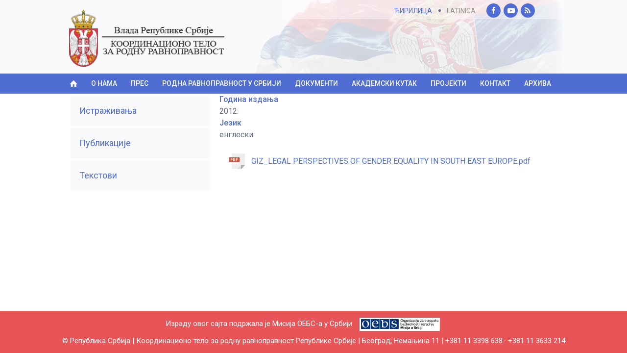

--- FILE ---
content_type: text/html; charset=UTF-8
request_url: https://rodnaravnopravnost.gov.rs/sr/akademski-kutak/tekstovi/pravne-perspektive-rodne-ravnopravnosti-u-jugoistocnoj-evropi
body_size: 16935
content:
<!DOCTYPE html>
<html lang="sr" dir="ltr" prefix="content: http://purl.org/rss/1.0/modules/content/  dc: http://purl.org/dc/terms/  foaf: http://xmlns.com/foaf/0.1/  og: http://ogp.me/ns#  rdfs: http://www.w3.org/2000/01/rdf-schema#  schema: http://schema.org/  sioc: http://rdfs.org/sioc/ns#  sioct: http://rdfs.org/sioc/types#  skos: http://www.w3.org/2004/02/skos/core#  xsd: http://www.w3.org/2001/XMLSchema# ">
  <head>
    <meta charset="utf-8" />
<meta name="Generator" content="Drupal 8 (https://www.drupal.org)" />
<meta name="MobileOptimized" content="width" />
<meta name="HandheldFriendly" content="true" />
<meta name="viewport" content="width=device-width, initial-scale=1.0" />
<link rel="shortcut icon" href="/themes/custom/ktrr_theme/favicon.ico" type="image/vnd.microsoft.icon" />
<link rel="alternate" hreflang="sr" href="http://rodnaravnopravnost.gov.rs/sr/akademski-kutak/tekstovi/pravne-perspektive-rodne-ravnopravnosti-u-jugoistocnoj-evropi" />
<link rel="alternate" hreflang="sr-Latn" href="http://rodnaravnopravnost.gov.rs/sr-Latn/akademski-kutak/tekstovi/pravne-perspektive-rodne-ravnopravnosti-u-jugoistocnoj-evropi" />
<link rel="canonical" href="http://rodnaravnopravnost.gov.rs/sr/akademski-kutak/tekstovi/pravne-perspektive-rodne-ravnopravnosti-u-jugoistocnoj-evropi" />
<link rel="shortlink" href="http://rodnaravnopravnost.gov.rs/sr/node/205" />
<link rel="revision" href="http://rodnaravnopravnost.gov.rs/sr/akademski-kutak/tekstovi/pravne-perspektive-rodne-ravnopravnosti-u-jugoistocnoj-evropi" />

    <title>Правне перспективе родне равноправности у Југоисточној Европи | КТРР</title>
    <link rel="stylesheet" media="all" href="/sites/default/files/css/css_4z1ZNpRljoRJzTT3Ur7-oPDAqmYUFtShCGRiz8h8OtA.css" />
<link rel="stylesheet" media="all" href="/sites/default/files/css/css_gTYM3QNnFTnQp7Ua2fxOVOfuJPVKbHRyM7ekfZlEllk.css" />

    
<!--[if lte IE 8]>
<script src="/sites/default/files/js/js_VtafjXmRvoUgAzqzYTA3Wrjkx9wcWhjP0G4ZnnqRamA.js"></script>
<![endif]-->

      <link href="https://fonts.googleapis.com/css?family=Roboto:300,400,500&subset=latin-ext" rel="stylesheet">
  </head>
  <body class="page-node-205 path-node page-node-type-publikacije">
        <a href="#main-content" class="visually-hidden focusable skip-link">
      Skip to main content
    </a>
    
      <div class="dialog-off-canvas-main-canvas" data-off-canvas-main-canvas>
    <div class="layout-container">

  <header role="banner">
      <div class="region region-header">
    <div id="block-ktrr-theme-branding" class="block block-system block-system-branding-block">
  
    
        <a href="/index.php/sr" rel="home" class="site-logo">
      <img src="/sites/default/files/Vector%20Smart%20Object_1.png" alt="Почетна" />
    </a>
      </div>
<div id="block-zastava" class="block block-block-content block-block-content6d33ad41-74bd-484e-88c5-a564ef6f32cb">
  
    
      
      <div class="field field--name-field-image field--type-image field--label-hidden field__items">
              <div class="field__item">  <img src="/sites/default/files/2016-12/Zastava.png" width="632" height="156" alt="zastava" typeof="foaf:Image" />

</div>
          </div>
  
  </div>
<div class="language-switcher-language-url block block-language block-language-blocklanguage-interface" id="block-languageswitcher" role="navigation">
  
    
      <ul class="links"><li hreflang="sr" data-drupal-link-system-path="node/205" class="sr is-active"><a href="/sr/akademski-kutak/tekstovi/pravne-perspektive-rodne-ravnopravnosti-u-jugoistocnoj-evropi" class="language-link is-active" hreflang="sr" data-drupal-link-system-path="node/205">ЋИРИЛИЦА</a></li><li hreflang="sr-Latn" data-drupal-link-system-path="node/205" class="sr-latn"><a href="/sr-Latn/akademski-kutak/tekstovi/pravne-perspektive-rodne-ravnopravnosti-u-jugoistocnoj-evropi" class="language-link" hreflang="sr-Latn" data-drupal-link-system-path="node/205">LATINICA</a></li><li hreflang="en" data-drupal-link-system-path="node/205" class="en"><a href="/en/node/205" class="language-link" hreflang="en" data-drupal-link-system-path="node/205">English</a></li></ul>
  </div>
<div id="block-socialicons" class="block block-block-content block-block-content45fc65f0-634e-47ee-a0ae-5f31e1a5f896">
  
    
      
            <div class="clearfix text-formatted field field--name-body field--type-text-with-summary field--label-hidden field__item"><p><a href="https://www.facebook.com/449118891905074">Facebook</a> <a href="https://www.youtube.com/channel/UCTTZpKhH9HmbAmjo68K9ygQ">Youtube</a> <a href="#">RSS</a></p></div>
      
  </div>

  </div>

  </header>

    <div class="region region-primary-menu">
    <div id="block-mainnavigation" class="block block-superfish block-superfishmain">
  
    
      
<ul id="superfish-main" class="menu sf-menu sf-main sf-horizontal sf-style-none">
  
<li id="main-menu-link-content17c678d4-c568-4411-ae12-d3ed8301619e" class="sf-depth-1 sf-no-children"><a href="/sr/pocetna" class="sf-depth-1">ПОЧЕТНА</a></li><li id="main-menu-link-contentc54027d9-ab47-4b36-88f2-6dd69837e050" class="sf-depth-1 menuparent"><a href="/sr/o-nama/ko-smo-mi" class="sf-depth-1 menuparent">О НАМА</a><ul><li id="main-menu-link-content2d7f6a93-fc82-4cba-9f5c-f1a1a3d79971" class="sf-depth-2 sf-no-children"><a href="/sr/o-nama/ko-smo-mi" class="sf-depth-2">Ко смо и шта радимо?</a></li><li id="main-menu-link-contentaf66f2a0-06c3-4f90-92a4-06b7c9190695" class="sf-depth-2 sf-no-children"><a href="/sr/o-nama/institucionalni-okvir" class="sf-depth-2">Институционални оквир</a></li><li id="main-menu-link-contenta764949b-17da-430a-b5cb-2f141a6a4fb1" class="sf-depth-2 sf-no-children"><a href="/sr/o-nama/rec-predsednice-ktrr" class="sf-depth-2">Реч председнице КТРР</a></li></ul></li><li id="main-menu-link-contentc341d63f-39bd-4168-988f-1d5c948d855d" class="sf-depth-1 menuparent"><a href="/sr/press/vesti" class="sf-depth-1 menuparent">ПРЕС</a><ul><li id="main-menu-link-contentfa3b3a3a-20de-4114-a990-cbe8352c5e35" class="sf-depth-2 sf-no-children"><a href="/sr/press/vesti" class="sf-depth-2">Вести</a></li><li id="main-menu-link-contentc1a6c7c9-27da-4cce-90b7-6acbac25f810" class="sf-depth-2 sf-no-children"><a href="/sr/press/fotografije" class="sf-depth-2">Фотографије</a></li><li id="main-menu-link-contented98044f-a689-4ca5-9837-9dc8a83cfe80" class="sf-depth-2 sf-no-children"><a href="/sr/press/video" class="sf-depth-2">Видео</a></li><li id="main-menu-link-contenteeb59c9c-a479-47bf-a9e8-fed142264418" class="sf-depth-2 sf-no-children"><a href="/sr/press/materijal-za-medije" class="sf-depth-2">Материјал за медије</a></li></ul></li><li id="main-menu-link-contentb9788e89-5a91-4819-a32b-7dfee7e183fa" class="sf-depth-1 menuparent"><a href="/sr/rodna-ravnopravnost/rodna-statistika" class="sf-depth-1 menuparent">РОДНА РАВНОПРАВНОСТ У СРБИЈИ</a><ul><li id="main-menu-link-content0659710e-9a91-4a4e-bc7b-84c6d311af9e" class="sf-depth-2 sf-no-children"><a href="/sr/rodna-ravnopravnost/rodna-statistika" class="sf-depth-2">Родна статистика</a></li><li id="main-menu-link-content6f66bcb7-80a6-446f-8635-109e5cab288a" class="sf-depth-2 sf-no-children"><a href="/sr/rodna-ravnopravnost/rodna-ravnopravnost-na-lokalu" class="sf-depth-2">Родна равноправност на локалу</a></li><li id="main-menu-link-contentef5ca931-c14b-4baf-88b3-2c177416f259" class="sf-depth-2 sf-no-children"><a href="/sr/rodna-ravnopravnost/rodno-odgovorno-budzetiranje" class="sf-depth-2">Родно одговорно буџетирање</a></li></ul></li><li id="main-menu-link-content20819647-ca3e-4d0f-963f-aee5bd62e1f4" class="sf-depth-1 menuparent"><a href="/sr/dokumenti/zakoni" class="sf-depth-1 menuparent">ДОКУМЕНТИ</a><ul><li id="main-menu-link-content5b33857f-6605-495b-9126-4655f8d47eba" class="sf-depth-2 menuparent"><a href="/sr/dokumenti/zakoni" class="sf-depth-2 menuparent">Документи</a><ul><li id="main-menu-link-content1e4e63e3-39b5-44ea-b856-b4cb9d072111" class="sf-depth-3 sf-no-children"><a href="/sr/dokumenti/zakoni" class="sf-depth-3">Закони</a></li><li id="main-menu-link-contentd2fd1b8a-53a3-4a33-91be-4720a97f6495" class="sf-depth-3 sf-no-children"><a href="/sr/dokumenti/podzakonska-akta" class="sf-depth-3">Подзаконска акта</a></li><li id="main-menu-link-contentc1bfebd4-e15e-4fdc-a138-bacc04c95251" class="sf-depth-3 sf-no-children"><a href="/sr/dokumenti/strategije" class="sf-depth-3">Стратегије и акциони планови</a></li><li id="main-menu-link-content7c00b77e-7914-42c1-b6ef-dd835802ce5b" class="sf-depth-3 sf-no-children"><a href="/sr/dokumenti/predlozi-i-nacrti" class="sf-depth-3">Предлози и нацрти</a></li><li id="main-menu-link-content0eec14ca-887d-4aaa-96b1-77c950c939aa" class="sf-depth-3 sf-no-children"><a href="/sr/dokumenti/propisi" class="sf-depth-3">Прописи</a></li><li id="main-menu-link-content8d506f4f-d0c7-43e5-86ec-d20eb52e0571" class="sf-depth-3 sf-no-children"><a href="/sr/dokumenti/izvestaji" class="sf-depth-3">Извештаји</a></li><li id="main-menu-link-contentd45cfb01-a99b-4032-8436-d2a39bed7740" class="sf-depth-3 menuparent"><a href="" class="sf-depth-3 menuparent">Јавни конкурси</a><ul><li id="main-menu-link-content14027aee-15fd-45fc-adf5-7cbcd08369c6" class="sf-depth-4 sf-no-children"><a href="/sr/dokumenti/aktivni-javni-konkurs" class="sf-depth-4">Активни јавни конкурси</a></li><li id="main-menu-link-content4c3ef784-adc8-4ef3-bdad-25c64ebfc6f2" class="sf-depth-4 sf-no-children"><a href="/sr/dokumenti/istekli-javni-konkursi" class="sf-depth-4">Истекли јавни конкурси</a></li><li id="main-menu-link-content42fbf5bf-2fe8-4d87-8003-a2b8307739e8" class="sf-depth-4 sf-no-children"><a href="/sr/dokumenti/javne-nabavke" class="sf-depth-4">Јавне набавке</a></li></ul></li></ul></li><li id="main-menu-link-content5d9bd8b6-ada3-4804-9e2e-c536afa26430" class="sf-depth-2 sf-no-children"><a href="/sr/dokumenti/medjunarodni-dokumenti" class="sf-depth-2">Међународни документи</a></li></ul></li><li id="main-menu-link-content97062c8e-e7d0-440b-8402-f4a4c2d1b377" class="sf-depth-1 menuparent"><a href="/sr/akademski-kutak/istrazivanja" class="sf-depth-1 menuparent">АКАДЕМСКИ КУТАК</a><ul><li id="main-menu-link-contentf9d0a768-a5ec-4304-8d09-72a95bfaf20f" class="sf-depth-2 sf-no-children"><a href="/sr/akademski-kutak/istrazivanja" class="sf-depth-2">Истраживања</a></li><li id="main-menu-link-content7f601257-3b1c-4c54-81d2-ca69e2d1f4d9" class="sf-depth-2 sf-no-children"><a href="/sr/akademski-kutak/publikacije" class="sf-depth-2">Публикације</a></li><li id="main-menu-link-contentb890c0d0-4d50-4a44-9b07-5611e3a3340a" class="sf-depth-2 sf-no-children"><a href="/sr/akademski-kutak/tekstovi" class="sf-depth-2">Текстови</a></li></ul></li><li id="main-menu-link-contentf249d2f8-bee8-4dca-aedf-544296e101ff" class="sf-depth-1 sf-no-children"><a href="/sr/projekti" class="sf-depth-1">ПРОЈЕКТИ</a></li><li id="main-menu-link-contentbf5e0247-fb0b-4bb5-b59c-b56cc4e14d91" class="sf-depth-1 sf-no-children"><a href="/sr/kontakt" class="sf-depth-1">КОНТАКТ</a></li><li id="main-menu-link-contentf5d7689d-0372-40fc-8d16-06d588e4861d" class="sf-depth-1 sf-no-children"><a href="/sr/arhiva" class="sf-depth-1">АРХИВА</a></li>
</ul>

  </div>

  </div>

  

  

  

  

  <main role="main">
    <a id="main-content" tabindex="-1"></a>
          <aside class="layout-sidebar-first" role="complementary">
          <div class="region region-sidebar-first">
    <nav role="navigation" aria-labelledby="block-akademskikutaksidemenu-2-menu" id="block-akademskikutaksidemenu-2" class="block block-menu navigation menu--akademski-kutak---side-menu">
            
  <h2 class="visually-hidden" id="block-akademskikutaksidemenu-2-menu">Akademski kutak - Side menu</h2>
  

        
              <ul class="menu">
                    <li class="menu-item">
        <a href="/sr/akademski-kutak/istrazivanja" data-drupal-link-system-path="node/27">Истраживања</a>
              </li>
                <li class="menu-item">
        <a href="/sr/akademski-kutak/publikacije" data-drupal-link-system-path="node/28">Публикације</a>
              </li>
                <li class="menu-item">
        <a href="/sr/akademski-kutak/tekstovi" data-drupal-link-system-path="node/29">Текстови</a>
              </li>
        </ul>
  


  </nav>

  </div>

      </aside>
    
    <div class="layout-content">
      
        <div class="region region-content">
    <div data-drupal-messages-fallback class="hidden"></div><div id="block-ktrr-theme-content" class="block block-system block-system-main-block">
  
    
      
<article data-history-node-id="205" role="article" about="/sr/akademski-kutak/tekstovi/pravne-perspektive-rodne-ravnopravnosti-u-jugoistocnoj-evropi" class="node node--type-publikacije node--view-mode-full">

  
    

  
  <div class="node__content">
    
  <div class="field field--name-field-godina-izdanja field--type-string field--label-above">
    <div class="field__label">Година издања</div>
              <div class="field__item">2012.</div>
          </div>

  <div class="field field--name-field-jezik field--type-string field--label-above">
    <div class="field__label">Језик</div>
              <div class="field__item">енглески</div>
          </div>

      <div class="field field--name-field-dokument field--type-file field--label-hidden field__items">
              <div class="field__item">
<span class="file file--mime-application-pdf file--application-pdf"> <a href="http://rodnaravnopravnost.gov.rs/sites/default/files/2017-01/GIZ_LEGAL%20PERSPECTIVES%20OF%20GENDER%20EQUALITY%20IN%20SOUTH%20EAST%20EUROPE.pdf" type="application/pdf; length=1208377">GIZ_LEGAL PERSPECTIVES OF GENDER EQUALITY IN SOUTH EAST EUROPE.pdf</a></span>
</div>
          </div>
  
  </div>

</article>

  </div>

  </div>

    </div>
    
  </main>

      <footer role="contentinfo">
        <div class="region region-footer">
    <div id="block-osce" class="block block-block-content block-block-content9af23aff-0bf2-4f4e-98d8-b06fa04f4ec1">
  
    
      
            <div class="clearfix text-formatted field field--name-body field--type-text-with-summary field--label-hidden field__item"><p>Израду овог сајта подржала је Мисија ОЕБС-а у Србији</p>
</div>
      
      <div class="field field--name-field-image field--type-image field--label-hidden field__items">
              <div class="field__item">  <img src="/sites/default/files/2017-01/oebs_logo.png" width="1124" height="149" alt="oebs" typeof="foaf:Image" />

</div>
          </div>
  
  </div>
<div id="block-footer" class="block block-block-content block-block-content26913883-80a1-4a81-a0d3-0c2332255f83">
  
    
      
            <div class="clearfix text-formatted field field--name-body field--type-text-with-summary field--label-hidden field__item"><p>© Република Србија | Координационо тело за родну равноправност Републике Србије | Београд, Немањина 11 | +381 11 3398 638 · +381 11 3633 214</p>
</div>
      
  </div>

  </div>

    </footer>
  
</div>
  </div>

    
    <script type="application/json" data-drupal-selector="drupal-settings-json">{"path":{"baseUrl":"\/","scriptPath":null,"pathPrefix":"sr\/","currentPath":"node\/205","currentPathIsAdmin":false,"isFront":false,"currentLanguage":"sr"},"pluralDelimiter":"\u0003","suppressDeprecationErrors":true,"ajaxPageState":{"libraries":"classy\/base,classy\/file,classy\/messages,classy\/node,core\/html5shiv,core\/normalize,ktrr_theme\/global-css,ktrr_theme\/global-js,superfish\/superfish,superfish\/superfish_hoverintent,superfish\/superfish_smallscreen,superfish\/superfish_supersubs,superfish\/superfish_supposition,system\/base","theme":"ktrr_theme","theme_token":null},"ajaxTrustedUrl":[],"superfish":{"superfish-main":{"id":"superfish-main","sf":{"delay":"300","animation":{"opacity":"show","height":"show"},"speed":"fast","dropShadows":false},"plugins":{"smallscreen":{"mode":"window_width","accordionButton":"0","title":"Main navigation"},"supposition":true,"supersubs":true}}},"user":{"uid":0,"permissionsHash":"6dad334c00963509c62cea9123584cb079b21a81603744ff352ec1e030e7b313"}}</script>
<script src="/sites/default/files/js/js_5wmhjivHephwRPZd1vKA7LkI5lbxwyOY3Z2g0qY-ca8.js"></script>

  </body>
</html>


--- FILE ---
content_type: text/css
request_url: https://rodnaravnopravnost.gov.rs/sites/default/files/css/css_gTYM3QNnFTnQp7Ua2fxOVOfuJPVKbHRyM7ekfZlEllk.css
body_size: 9009
content:
.action-links{margin:1em 0;padding:0;list-style:none;}[dir="rtl"] .action-links{margin-right:0;}.action-links li{display:inline-block;margin:0 0.3em;}.action-links li:first-child{margin-left:0;}[dir="rtl"] .action-links li:first-child{margin-right:0;margin-left:0.3em;}.button-action{display:inline-block;padding:0.2em 0.5em 0.3em;text-decoration:none;line-height:160%;}.button-action:before{margin-left:-0.1em;padding-right:0.2em;content:"+";font-weight:900;}[dir="rtl"] .button-action:before{margin-right:-0.1em;margin-left:0;padding-right:0;padding-left:0.2em;}
.breadcrumb{padding-bottom:0.5em;}.breadcrumb ol{margin:0;padding:0;}[dir="rtl"] .breadcrumb ol{margin-right:0;}.breadcrumb li{display:inline;margin:0;padding:0;list-style-type:none;}.breadcrumb li:before{content:" \BB ";}.breadcrumb li:first-child:before{content:none;}
.button,.image-button{margin-right:1em;margin-left:1em;}.button:first-child,.image-button:first-child{margin-right:0;margin-left:0;}
.collapse-processed > summary{padding-right:0.5em;padding-left:0.5em;}.collapse-processed > summary:before{float:left;width:1em;height:1em;content:"";background:url(/core/misc/menu-expanded.png) 0 100% no-repeat;}[dir="rtl"] .collapse-processed > summary:before{float:right;background-position:100% 100%;}.collapse-processed:not([open]) > summary:before{-ms-transform:rotate(-90deg);-webkit-transform:rotate(-90deg);transform:rotate(-90deg);background-position:25% 35%;}[dir="rtl"] .collapse-processed:not([open]) > summary:before{-ms-transform:rotate(90deg);-webkit-transform:rotate(90deg);transform:rotate(90deg);background-position:75% 35%;}
.container-inline label:after,.container-inline .label:after{content:":";}.form-type-radios .container-inline label:after,.form-type-checkboxes .container-inline label:after{content:"";}.form-type-radios .container-inline .form-type-radio,.form-type-checkboxes .container-inline .form-type-checkbox{margin:0 1em;}.container-inline .form-actions,.container-inline.form-actions{margin-top:0;margin-bottom:0;}
details{margin-top:1em;margin-bottom:1em;border:1px solid #ccc;}details > .details-wrapper{padding:0.5em 1.5em;}summary{padding:0.2em 0.5em;cursor:pointer;}
.exposed-filters .filters{float:left;margin-right:1em;}[dir="rtl"] .exposed-filters .filters{float:right;margin-right:0;margin-left:1em;}.exposed-filters .form-item{margin:0 0 0.1em 0;padding:0;}.exposed-filters .form-item label{float:left;width:10em;font-weight:normal;}[dir="rtl"] .exposed-filters .form-item label{float:right;}.exposed-filters .form-select{width:14em;}.exposed-filters .current-filters{margin-bottom:1em;}.exposed-filters .current-filters .placeholder{font-weight:bold;font-style:normal;}.exposed-filters .additional-filters{float:left;margin-right:1em;}[dir="rtl"] .exposed-filters .additional-filters{float:right;margin-right:0;margin-left:1em;}
.field__label{font-weight:bold;}.field--label-inline .field__label,.field--label-inline .field__items{float:left;}.field--label-inline .field__label,.field--label-inline > .field__item,.field--label-inline .field__items{padding-right:0.5em;}[dir="rtl"] .field--label-inline .field__label,[dir="rtl"] .field--label-inline .field__items{padding-right:0;padding-left:0.5em;}.field--label-inline .field__label::after{content:":";}
form .field-multiple-table{margin:0;}form .field-multiple-table .field-multiple-drag{width:30px;padding-right:0;}[dir="rtl"] form .field-multiple-table .field-multiple-drag{padding-left:0;}form .field-multiple-table .field-multiple-drag .tabledrag-handle{padding-right:0.5em;}[dir="rtl"] form .field-multiple-table .field-multiple-drag .tabledrag-handle{padding-right:0;padding-left:0.5em;}form .field-add-more-submit{margin:0.5em 0 0;}.form-item,.form-actions{margin-top:1em;margin-bottom:1em;}tr.odd .form-item,tr.even .form-item{margin-top:0;margin-bottom:0;}.form-composite > .fieldset-wrapper > .description,.form-item .description{font-size:0.85em;}label.option{display:inline;font-weight:normal;}.form-composite > legend,.label{display:inline;margin:0;padding:0;font-size:inherit;font-weight:bold;}.form-checkboxes .form-item,.form-radios .form-item{margin-top:0.4em;margin-bottom:0.4em;}.form-type-radio .description,.form-type-checkbox .description{margin-left:2.4em;}[dir="rtl"] .form-type-radio .description,[dir="rtl"] .form-type-checkbox .description{margin-right:2.4em;margin-left:0;}.marker{color:#e00;}.form-required:after{display:inline-block;width:6px;height:6px;margin:0 0.3em;content:"";vertical-align:super;background-image:url(/core/misc/icons/ee0000/required.svg);background-repeat:no-repeat;background-size:6px 6px;}abbr.tabledrag-changed,abbr.ajax-changed{border-bottom:none;}.form-item input.error,.form-item textarea.error,.form-item select.error{border:2px solid red;}.form-item--error-message:before{display:inline-block;width:14px;height:14px;content:"";vertical-align:sub;background:url(/core/misc/icons/e32700/error.svg) no-repeat;background-size:contain;}
.icon-help{padding:1px 0 1px 20px;background:url(/core/misc/help.png) 0 50% no-repeat;}[dir="rtl"] .icon-help{padding:1px 20px 1px 0;background-position:100% 50%;}.feed-icon{display:block;overflow:hidden;width:16px;height:16px;text-indent:-9999px;background:url(/core/misc/feed.svg) no-repeat;}
.form--inline .form-item{float:left;margin-right:0.5em;}[dir="rtl"] .form--inline .form-item{float:right;margin-right:0;margin-left:0.5em;}[dir="rtl"] .views-filterable-options-controls .form-item{margin-right:2%;}.form--inline .form-item-separator{margin-top:2.3em;margin-right:1em;margin-left:0.5em;}[dir="rtl"] .form--inline .form-item-separator{margin-right:0.5em;margin-left:1em;}.form--inline .form-actions{clear:left;}[dir="rtl"] .form--inline .form-actions{clear:right;}
.item-list .title{font-weight:bold;}.item-list ul{margin:0 0 0.75em 0;padding:0;}.item-list li{margin:0 0 0.25em 1.5em;padding:0;}[dir="rtl"] .item-list li{margin:0 1.5em 0.25em 0;}.item-list--comma-list{display:inline;}.item-list--comma-list .item-list__comma-list,.item-list__comma-list li,[dir="rtl"] .item-list--comma-list .item-list__comma-list,[dir="rtl"] .item-list__comma-list li{margin:0;}
button.link{margin:0;padding:0;cursor:pointer;border:0;background:transparent;font-size:1em;}label button.link{font-weight:bold;}
ul.inline,ul.links.inline{display:inline;padding-left:0;}[dir="rtl"] ul.inline,[dir="rtl"] ul.links.inline{padding-right:0;padding-left:15px;}ul.inline li{display:inline;padding:0 0.5em;list-style-type:none;}ul.links a.is-active{color:#000;}
ul.menu{margin-left:1em;padding:0;list-style:none outside;text-align:left;}[dir="rtl"] ul.menu{margin-right:1em;margin-left:0;text-align:right;}.menu-item--expanded{list-style-type:circle;list-style-image:url(/core/misc/menu-expanded.png);}.menu-item--collapsed{list-style-type:disc;list-style-image:url(/core/misc/menu-collapsed.png);}[dir="rtl"] .menu-item--collapsed{list-style-image:url(/core/misc/menu-collapsed-rtl.png);}.menu-item{margin:0;padding-top:0.2em;}ul.menu a.is-active{color:#000;}
.more-link{display:block;text-align:right;}[dir="rtl"] .more-link{text-align:left;}
.pager__items{clear:both;text-align:center;}.pager__item{display:inline;padding:0.5em;}.pager__item.is-active{font-weight:bold;}
tr.drag{background-color:#fffff0;}tr.drag-previous{background-color:#ffd;}body div.tabledrag-changed-warning{margin-bottom:0.5em;}
tr.selected td{background:#ffc;}td.checkbox,th.checkbox{text-align:center;}[dir="rtl"] td.checkbox,[dir="rtl"] th.checkbox{text-align:center;}
th.is-active img{display:inline;}td.is-active{background-color:#ddd;}
div.tabs{margin:1em 0;}ul.tabs{margin:0 0 0.5em;padding:0;list-style:none;}.tabs > li{display:inline-block;margin-right:0.3em;}[dir="rtl"] .tabs > li{margin-right:0;margin-left:0.3em;}.tabs a{display:block;padding:0.2em 1em;text-decoration:none;}.tabs a.is-active{background-color:#eee;}.tabs a:focus,.tabs a:hover{background-color:#f5f5f5;}
.form-textarea-wrapper textarea{display:block;box-sizing:border-box;width:100%;margin:0;}
.ui-dialog--narrow{max-width:500px;}@media screen and (max-width:600px){.ui-dialog--narrow{min-width:95%;max-width:95%;}}
.messages{padding:15px 20px 15px 35px;word-wrap:break-word;border:1px solid;border-width:1px 1px 1px 0;border-radius:2px;background:no-repeat 10px 17px;overflow-wrap:break-word;}[dir="rtl"] .messages{padding-right:35px;padding-left:20px;text-align:right;border-width:1px 0 1px 1px;background-position:right 10px top 17px;}.messages + .messages{margin-top:1.538em;}.messages__list{margin:0;padding:0;list-style:none;}.messages__item + .messages__item{margin-top:0.769em;}.messages--status{color:#325e1c;border-color:#c9e1bd #c9e1bd #c9e1bd transparent;background-color:#f3faef;background-image:url(/core/misc/icons/73b355/check.svg);box-shadow:-8px 0 0 #77b259;}[dir="rtl"] .messages--status{margin-left:0;border-color:#c9e1bd transparent #c9e1bd #c9e1bd;box-shadow:8px 0 0 #77b259;}.messages--warning{color:#734c00;border-color:#f4daa6 #f4daa6 #f4daa6 transparent;background-color:#fdf8ed;background-image:url(/core/misc/icons/e29700/warning.svg);box-shadow:-8px 0 0 #e09600;}[dir="rtl"] .messages--warning{border-color:#f4daa6 transparent #f4daa6 #f4daa6;box-shadow:8px 0 0 #e09600;}.messages--error{color:#a51b00;border-color:#f9c9bf #f9c9bf #f9c9bf transparent;background-color:#fcf4f2;background-image:url(/core/misc/icons/e32700/error.svg);box-shadow:-8px 0 0 #e62600;}[dir="rtl"] .messages--error{border-color:#f9c9bf transparent #f9c9bf #f9c9bf;box-shadow:8px 0 0 #e62600;}.messages--error p.error{color:#a51b00;}
.progress__track{border-color:#b3b3b3;border-radius:10em;background-color:#f2f1eb;background-image:-webkit-linear-gradient(#e7e7df,#f0f0f0);background-image:linear-gradient(#e7e7df,#f0f0f0);box-shadow:inset 0 1px 3px hsla(0,0%,0%,0.16);}.progress__bar{height:16px;margin-top:-1px;margin-left:-1px;padding:0 1px;-webkit-transition:width 0.5s ease-out;transition:width 0.5s ease-out;-webkit-animation:animate-stripes 3s linear infinite;-moz-animation:animate-stripes 3s linear infinite;border:1px #07629a solid;border-radius:10em;background:#057ec9;background-image:-webkit-linear-gradient(top,rgba(0,0,0,0),rgba(0,0,0,0.15)),-webkit-linear-gradient(left top,#0094f0 0%,#0094f0 25%,#007ecc 25%,#007ecc 50%,#0094f0 50%,#0094f0 75%,#0094f0 100%);background-image:linear-gradient(to bottom,rgba(0,0,0,0),rgba(0,0,0,0.15)),linear-gradient(to right bottom,#0094f0 0%,#0094f0 25%,#007ecc 25%,#007ecc 50%,#0094f0 50%,#0094f0 75%,#0094f0 100%);background-size:40px 40px;}[dir="rtl"] .progress__bar{margin-right:-1px;margin-left:0;-webkit-animation-direction:reverse;-moz-animation-direction:reverse;animation-direction:reverse;}@media screen and (prefers-reduced-motion:reduce){.progress__bar{-webkit-transition:none;transition:none;-webkit-animation:none;-moz-animation:none;}}@-webkit-keyframes animate-stripes{0%{background-position:0 0,0 0;}100%{background-position:0 0,-80px 0;}}@-ms-keyframes animate-stripes{0%{background-position:0 0,0 0;}100%{background-position:0 0,-80px 0;}}@keyframes animate-stripes{0%{background-position:0 0,0 0;}100%{background-position:0 0,-80px 0;}}
.file{display:inline-block;min-height:16px;padding-left:20px;background-repeat:no-repeat;background-position:left center;}[dir="rtl"] .file{padding-right:20px;padding-left:inherit;background-position:right center;}.file--general,.file--application-octet-stream{background-image:url(/core/themes/classy/images/icons/application-octet-stream.png);}.file--package-x-generic{background-image:url(/core/themes/classy/images/icons/package-x-generic.png);}.file--x-office-spreadsheet{background-image:url(/core/themes/classy/images/icons/x-office-spreadsheet.png);}.file--x-office-document{background-image:url(/core/themes/classy/images/icons/x-office-document.png);}.file--x-office-presentation{background-image:url(/core/themes/classy/images/icons/x-office-presentation.png);}.file--text-x-script{background-image:url(/core/themes/classy/images/icons/text-x-script.png);}.file--text-html{background-image:url(/core/themes/classy/images/icons/text-html.png);}.file--text-plain{background-image:url(/core/themes/classy/images/icons/text-plain.png);}.file--application-pdf{background-image:url(/core/themes/classy/images/icons/application-pdf.png);}.file--application-x-executable{background-image:url(/core/themes/classy/images/icons/application-x-executable.png);}.file--audio{background-image:url(/core/themes/classy/images/icons/audio-x-generic.png);}.file--video{background-image:url(/core/themes/classy/images/icons/video-x-generic.png);}.file--text{background-image:url(/core/themes/classy/images/icons/text-x-generic.png);}.file--image{background-image:url(/core/themes/classy/images/icons/image-x-generic.png);}
.node--unpublished{background-color:#fff4f4;}
html{font-family:sans-serif;-ms-text-size-adjust:100%;-webkit-text-size-adjust:100%;}body{margin:0;}article,aside,details,figcaption,figure,footer,header,hgroup,main,menu,nav,section,summary{display:block;}audio,canvas,progress,video{display:inline-block;vertical-align:baseline;}audio:not([controls]){display:none;height:0;}[hidden],template{display:none;}a{background-color:transparent;}a:active,a:hover{outline:0;}abbr[title]{border-bottom:1px dotted;}b,strong{font-weight:bold;}dfn{font-style:italic;}h1{font-size:2em;margin:0.67em 0;}mark{background:#ff0;color:#000;}small{font-size:80%;}sub,sup{font-size:75%;line-height:0;position:relative;vertical-align:baseline;}sup{top:-0.5em;}sub{bottom:-0.25em;}img{border:0;}svg:not(:root){overflow:hidden;}figure{margin:1em 40px;}hr{box-sizing:content-box;height:0;}pre{overflow:auto;}code,kbd,pre,samp{font-family:monospace,monospace;font-size:1em;}button,input,optgroup,select,textarea{color:inherit;font:inherit;margin:0;}button{overflow:visible;}button,select{text-transform:none;}button,html input[type="button"],input[type="reset"],input[type="submit"]{-webkit-appearance:button;cursor:pointer;}button[disabled],html input[disabled]{cursor:default;}button::-moz-focus-inner,input::-moz-focus-inner{border:0;padding:0;}input{line-height:normal;}input[type="checkbox"],input[type="radio"]{box-sizing:border-box;padding:0;}input[type="number"]::-webkit-inner-spin-button,input[type="number"]::-webkit-outer-spin-button{height:auto;}input[type="search"]{-webkit-appearance:textfield;box-sizing:content-box;}input[type="search"]::-webkit-search-cancel-button,input[type="search"]::-webkit-search-decoration{-webkit-appearance:none;}fieldset{border:1px solid #c0c0c0;margin:0 2px;padding:0.35em 0.625em 0.75em;}legend{border:0;padding:0;}textarea{overflow:auto;}optgroup{font-weight:bold;}table{border-collapse:collapse;border-spacing:0;}td,th{padding:0;}html{box-sizing:border-box;}*,*::before,*::after{box-sizing:inherit;}a{color:white;text-decoration:none;}a:hover,a:active,a:focus{color:white;}.file a:hover{color:red;}@font-face{font-family:'fontello';src:url(/themes/custom/ktrr_theme/fonts/fontello/fontello.eot?70688360=);src:url(/themes/custom/ktrr_theme/fonts/fontello/fontello.eot?70688360=#iefix) format("embedded-opentype"),url(/themes/custom/ktrr_theme/fonts/fontello/fontello.woff2?70688360=) format("woff2"),url(/themes/custom/ktrr_theme/fonts/fontello/fontello.woff?70688360=) format("woff"),url(/themes/custom/ktrr_theme/fonts/fontello/fontello.ttf?70688360=) format("truetype"),url(/themes/custom/ktrr_theme/fonts/fontello/fontello.svg?70688360=#fontello) format("svg");font-weight:normal;font-style:normal;}[class^="icon-"]:before,[class*=" icon-"]:before{font-family:'fontello';font-style:normal;font-weight:normal;display:inline-block;text-decoration:inherit;width:1em;margin-right:.2em;text-align:center;font-variant:normal;text-transform:none;line-height:1em;margin-left:.2em;-webkit-font-smoothing:antialiased;-moz-osx-font-smoothing:grayscale;}body{color:#626981;font-family:"Roboto",sans-serif;font-size:16px;line-height:24px;}h1{font-size:22px;font-family:"Roboto",sans-serif;line-height:26px;font-weight:400;}h2{font-size:22px;font-family:"Roboto",sans-serif;line-height:26px;color:#626981;font-weight:400;}h3,h4,h5,h6{font-size:14px;font-family:"Roboto",sans-serif;line-height:24px;}p{font-size:15px;font-family:"Roboto",sans-serif;line-height:20px;}a{font-size:13px;font-family:"Roboto",sans-serif;color:blue;line-height:24px;}.clearfix::after{clear:both;content:'';display:table;}.container{max-width:1200px;margin-left:auto;margin-right:auto;padding-left:20px;padding-right:20px;width:100%;}.hide-text{overflow:hidden;padding:0;text-indent:101%;white-space:nowrap;}.visually-hidden{border:0;clip:rect(0 0 0 0);height:1px;margin:-1px;overflow:hidden;padding:0;position:absolute;width:1px;}header{background-color:#fafafc;}@media (min-width:1024px){.region-header{max-width:1024px;margin:0 auto;height:157px;margin-bottom:-10px;position:relative;}}.region-header #block-ktrr-theme-branding,.region-header #block-ktrrlatinblock{position:absolute;text-align:center;padding-top:11px;z-index:1;}@media (min-width:1024px){.region-header #block-ktrr-theme-branding,.region-header #block-ktrrlatinblock{padding-top:0;}}.region-header #block-ktrr-theme-branding img,.region-header #block-ktrrlatinblock img{width:78%;}@media (min-width:1024px){.region-header #block-ktrr-theme-branding img,.region-header #block-ktrrlatinblock img{width:330px;height:136px;padding-top:20px;padding-left:13px;}}.region-header #block-ktrrlatinblock{margin-top:-20px;}.region-header #block-zastava{position:relative;}.region-header #block-zastava img{height:116px;width:100%;}@media (min-width:1024px){.region-header #block-zastava img{width:630px;height:150px;float:right;}}.region-header #block-languageswitcher{background-color:transparent;text-align:center;position:absolute;z-index:999;right:0;margin-top:-132px;}.region-header #block-languageswitcher .en{display:none;}.region-header #block-languageswitcher .contextual-links{display:none;}@media (min-width:1024px){.region-header #block-languageswitcher{position:absolute;z-index:1;right:151px;top:2px;background-color:transparent;margin-top:-8px;z-index:1000;}}.region-header #block-languageswitcher ul{display:-ms-inline-flexbox;display:inline-flex;}.region-header #block-languageswitcher li{padding-right:30px;text-transform:uppercase;}.region-header #block-languageswitcher li:first-of-type{list-style:none;}.region-header #block-languageswitcher a{color:#96928C;font-size:11px;}@media (min-width:1024px){.region-header #block-languageswitcher a{font-size:14px;}}.region-header #block-languageswitcher a.is-active{color:#4f6cd2;}.region-header #block-socialicons{background-color:transparent;text-align:center;position:absolute;right:0;margin-top:-31px;z-index:999;}@media (min-width:1024px){.region-header #block-socialicons{position:absolute;right:0;background-color:rgba(255,249,251,0.4);padding-left:410px;padding-top:7px;padding-right:60px;margin-top:0;}}.region-header #block-socialicons p{margin:0;font-size:24px;line-height:7px;}.region-header #block-socialicons a{font-size:0;font-family:"fontello";padding-right:15px;color:#4f6cd2;}@media (min-width:1024px){.region-header #block-socialicons a{width:29px;height:29px;color:white;display:inline-block;background-color:#4f6cd2;border-radius:50%;}.region-header #block-socialicons a:hover{color:#4f6cd2;background-color:white;}}.region-header #block-socialicons a:nth-child(1)::before{content:"";font-size:15px;}@media (min-width:1024px){.region-header #block-socialicons a:nth-child(1)::before{font-size:15px;position:relative;display:block;left:10px;margin-right:6px;top:3px;}}.region-header #block-socialicons a:nth-child(2)::before{content:"";font-size:15px;}@media (min-width:1024px){.region-header #block-socialicons a:nth-child(2)::before{position:relative;font-size:15px;display:block;left:8px;margin-right:6px;top:3px;}}.region-header #block-socialicons a:nth-child(3)::before{content:"";font-size:15px;}@media (min-width:1024px){.region-header #block-socialicons a:nth-child(3)::before{font-size:15px;position:relative;display:block;left:8px;margin-right:6px;top:3px;}}.region-header #block-socialicons a:nth-child(4)::before{content:"";font-size:15px;}@media (min-width:1024px){.region-header #block-socialicons a:nth-child(4)::before{font-size:15px;position:relative;display:block;left:10px;margin-right:6px;top:3px;}}html{position:relative;min-height:100%;}@media (min-width:1024px){main{max-width:1024px;margin:0 auto;}}@media (min-width:1024px){.layout-content{width:724px;float:left;padding-bottom:150px;min-height:100%;}}@media (min-width:1024px){.page-node-2 main,.page-node-46 main{max-width:100%;margin:auto;}}.page-node-2 .layout-content,.page-node-46 .layout-content{padding-bottom:80px;}@media (min-width:1024px){.page-node-2 .layout-content,.page-node-46 .layout-content{width:100%;float:none;padding-bottom:0;}}.field--name-field-dokument-file{padding:20px;}.field--name-field-dokument{padding:20px;}.file--application-pdf{background-image:url(/themes/custom/ktrr_theme/images/icons/pdf-icon.png);padding-left:40px;}.file--application-pdf a{margin:10px 0 10px 5px;display:block;font-size:16px;color:#4f6cd2;}.file--x-office-document{background-image:url(/themes/custom/ktrr_theme/images/icons/doc-icon.png);padding-left:40px;}.file--x-office-document a{margin:10px 0 10px 5px;display:block;font-size:16px;color:#4f6cd2;}.block-superfishmain{margin-top:3px;background-color:#4f6cd2;}.block-superfishmain ul{background-color:#f1f1f1;}.block-superfishmain ul::after{content:'';clear:both;display:table;}.block-superfishmain ul li{border-bottom:#c3c3c3 solid 1px;}.block-superfishmain #main-menu-link-content17c678d4-c568-4411-ae12-d3ed8301619e .sf-depth-1{font-size:0;}.block-superfishmain #main-menu-link-content17c678d4-c568-4411-ae12-d3ed8301619e a::before{color:white;content:"";font-size:16px;font-family:"fontello";line-height:40px;padding-left:15px;padding-right:15px;}@media (min-width:1024px){.block-superfishmain #superfish-main{max-width:1024px;margin:0 auto;background-color:#4f6cd2;}.block-superfishmain #superfish-main .menuparent .sf-sub-indicator{display:none;}.block-superfishmain #superfish-main .sf-depth-2,.block-superfishmain #superfish-main .sf-depth-3,.block-superfishmain #superfish-main .sf-depth-4{background-color:#4f6cd2;}.block-superfishmain #superfish-main .sf-depth-2 .sf-sub-indicator,.block-superfishmain #superfish-main .sf-depth-3 .sf-sub-indicator,.block-superfishmain #superfish-main .sf-depth-4 .sf-sub-indicator{display:block;}.block-superfishmain #superfish-main .sf-depth-2:hover,.block-superfishmain #superfish-main .sf-depth-3:hover,.block-superfishmain #superfish-main .sf-depth-4:hover{background-color:#4662bb;}.block-superfishmain #superfish-main li{border:none;}.block-superfishmain #superfish-main li:hover{background-color:#4662bb;}.block-superfishmain #superfish-main li.active-trail{background-color:#4662bb;}.block-superfishmain #superfish-main a{font-size:14px;font-weight:500;color:white;padding:0.6em 1.0em;}}.block-superfishmain .sf-accordion-toggle{padding-top:7px;margin-top:-10px;}.block-superfishmain #superfish-main-toggle span{font-size:0;font-weight:500;color:#4f6cd2;padding-left:10px;}.block-superfishmain #superfish-main-toggle span::before{content:"";font-family:"fontello";color:white;font-size:20px;position:absolute;right:4%;}.block-superfishmain #superfish-main-toggle span::after{content:"";color:white;font-size:20px;position:absolute;font-family:"fontello";}.block-superfishmain #superfish-main-toggle.sf-expanded span::before{content:"";color:white;}.block-superfishmain #superfish-main-accordion{text-align:center;}.block-superfishmain #superfish-main-accordion .sf-depth-1 span::after{content:"";color:#6b6b6b;font-size:15px;position:absolute;font-family:"fontello";}.block-superfishmain #superfish-main-accordion .sf-depth-1.sf-expanded span::after{content:"";color:#6b6b6b;}.block-superfishmain #superfish-main-accordion .sf-depth-1 a{color:#4f6cd2;font-size:12px;font-weight:400;padding:0.5em 1.5em;}.block-superfishmain #superfish-main-accordion .sf-depth-1 a .active{color:#0c97ed;}.block-superfishmain #superfish-main-accordion .sf-depth-2{background-color:#e6e6e6;}.block-superfishmain #superfish-main-accordion .sf-depth-3{background-color:#dadada;}.block-superfishmain #superfish-main-accordion .sf-depth-4{background-color:#d0d0d0;}#block-presssidemenu-2,#block-ktrrsidemenu-2,#block-dokumentisidemenu-2,#block-akademskikutaksidemenu-2,#block-rodnaravnopravnost{display:none;}@media (min-width:1024px){#block-presssidemenu-2,#block-ktrrsidemenu-2,#block-dokumentisidemenu-2,#block-akademskikutaksidemenu-2,#block-rodnaravnopravnost{padding-top:4px;margin-top:-16px;display:block;}#block-presssidemenu-2 li,#block-ktrrsidemenu-2 li,#block-dokumentisidemenu-2 li,#block-akademskikutaksidemenu-2 li,#block-rodnaravnopravnost li{display:block;position:relative;background:#fafafc;margin-bottom:4px;padding-top:0;}#block-presssidemenu-2 li:hover,#block-ktrrsidemenu-2 li:hover,#block-dokumentisidemenu-2 li:hover,#block-akademskikutaksidemenu-2 li:hover,#block-rodnaravnopravnost li:hover{border-left:5px #4f6cd2 solid;}#block-presssidemenu-2 li.menu-item--active-trail,#block-ktrrsidemenu-2 li.menu-item--active-trail,#block-dokumentisidemenu-2 li.menu-item--active-trail,#block-akademskikutaksidemenu-2 li.menu-item--active-trail,#block-rodnaravnopravnost li.menu-item--active-trail{border-left:5px #4f6cd2 solid;}#block-presssidemenu-2 a,#block-ktrrsidemenu-2 a,#block-dokumentisidemenu-2 a,#block-akademskikutaksidemenu-2 a,#block-rodnaravnopravnost a{display:block;font-size:18px;color:#4f6cd2;font-weight:400;width:100%;height:100%;padding-left:18px;line-height:62px;}#block-presssidemenu-2 a.is-active:hover,#block-ktrrsidemenu-2 a.is-active:hover,#block-dokumentisidemenu-2 a.is-active:hover,#block-akademskikutaksidemenu-2 a.is-active:hover,#block-rodnaravnopravnost a.is-active:hover{margin-left:0;}#block-presssidemenu-2 a:hover,#block-ktrrsidemenu-2 a:hover,#block-dokumentisidemenu-2 a:hover,#block-akademskikutaksidemenu-2 a:hover,#block-rodnaravnopravnost a:hover{margin-left:-5px;}}#block-dokumentisidemenu-2 a.is-active:hover{margin-left:0;}#block-dokumentisidemenu-2 a:hover{margin-left:-5px;}#block-dokumentisidemenu-2 ul > li.menu-item--active{border-left:5px solid #4f6cd2;}#block-dokumentisidemenu-2 ul > li > ul > li.menu-item--active{border-left:none;}#block-dokumentisidemenu-2 .menu-item--expanded{list-style-image:none;list-style-type:none;}#block-dokumentisidemenu-2 .menu-item--expanded a.is-active:hover{margin-left:0;}#block-dokumentisidemenu-2 .menu-item--expanded a:hover{margin-left:-5px;}#block-dokumentisidemenu-2 .menu-item--expanded a.open:hover{margin-left:0;}#block-dokumentisidemenu-2 .menu-item--expanded ul{display:none;}#block-dokumentisidemenu-2 .menu-item--expanded ul > li:hover{border:none;}#block-dokumentisidemenu-2 .menu-item--expanded ul > li > a{font-size:18px;line-height:22px;font-weight:300;}#block-dokumentisidemenu-2 .menu-item--expanded ul > li > a::before{content:'\00B7';font-weight:700;margin-right:10px;}#block-dokumentisidemenu-2 .menu-item--expanded .trigger_class{z-index:10;line-height:62px;position:relative;}#block-dokumentisidemenu-2 .menu-item--expanded .trigger_class::before{content:"";font-family:"fontello";color:#4f6cd2;font-size:20px;text-align:right;position:absolute;right:0;left:0;top:0;bottom:0;padding-right:20px;}#block-dokumentisidemenu-2 .menu-item--expanded .trigger_class.open{display:block;}#block-dokumentisidemenu-2 .menu-item--expanded .trigger_class.open a.is-active:hover{margin-left:0;}#block-dokumentisidemenu-2 .menu-item--expanded .trigger_class.open a:hover{margin-left:-5px;}#block-dokumentisidemenu-2 .menu-item--expanded .trigger_class.open::before{content:"";}@media (min-width:1024px){.layout-sidebar-first{width:300px;float:left;}}#block-cimesebavimo{clear:both;padding-top:3px;padding-left:20px;padding-right:20px;background-color:#fafafc;}#block-cimesebavimo h2{text-align:center;}@media (min-width:1024px){#block-cimesebavimo h2{max-width:1024px;margin:0 auto;padding-top:35px;padding-bottom:35px;padding-left:15px;text-align:left;}}@media (min-width:1024px){#block-cimesebavimo p{max-width:1024px;margin:0 auto;padding-bottom:35px;}}@media (min-width:1024px){#block-tabs{max-width:1024px;margin:0 auto;}}#block-ktrr-theme-breadcrumbs{background-color:#fafafc;}#block-ktrr-theme-breadcrumbs .breadcrumb{padding-left:5px;}@media (min-width:1024px){#block-ktrr-theme-breadcrumbs .breadcrumb{max-width:1024px;margin:0 auto;}}#block-ktrr-theme-breadcrumbs .breadcrumb ol{padding-top:8px;}#block-ktrr-theme-breadcrumbs a{color:#4f6cd2;}#block-ktrr-theme-breadcrumbs li{font-size:13px;padding-left:10px;}#block-ktrr-theme-breadcrumbs li::before{padding-right:10px;}#cboxTitle{font-size:10px;}@media (min-width:1024px){#cboxTitle{font-size:18 pxno is-active class on links;}}#cboxWrapper{background:#4f6cd2;}.region-footer{text-align:center;padding-top:1px;padding-left:20px;padding-right:20px;background-color:#e75559;color:white;clear:both;position:absolute;left:0;bottom:0;width:100%;}@media (min-width:1024px){#block-osce{max-width:1024px;margin:0 auto;}}@media (min-width:1024px){#block-osce .field--type-text-with-summary{float:left;padding-left:210px;padding-right:15px;}}@media (min-width:1024px){#block-osce .field--name-field-image{float:left;margin-top:13px;}}#block-osce .field--name-field-image img{width:164px;height:auto;background-color:white;padding:3px;}#block-footer{clear:both;}#block-pagetitle{padding-right:10px;padding-top:10px;line-height:26px;font-size:22px;font-family:"Roboto",sans-serif;}#block-koordinacionotelozarodnuravnopravnost{padding-left:15px;padding-right:15px;text-align:justify;}.page-node-21 h1{padding-left:20px;}.page-node-21 article{padding-left:20px;padding-right:20px;}.page-node-21 .field--name-field-dokument{padding-bottom:10px;}.page-node-87{text-align:justify;}.page-node-87 #block-pagetitle,.page-node-87 .field--type-text-with-summary{padding-left:20px;padding-right:20px;}.page-node-87 #block-pagetitle img,.page-node-87 .field--type-text-with-summary img{width:100%;height:auto;}@media (min-width:1024px){.page-node-87 #block-pagetitle img,.page-node-87 .field--type-text-with-summary img{height:250px;width:auto;padding:0 15px 15px 0;}}@media (min-width:1024px){.page-node-type-clanovi-kttr .layout-content{width:auto;}}.page-node-type-clanovi-kttr .node__content{text-align:center;padding-top:20px;}@media (min-width:1024px){.page-node-type-clanovi-kttr .node__content .field--name-field-image{padding-bottom:15px;}}.page-node-type-clanovi-kttr .node__content .field--name-field-ime-i-prezime{font-size:18px;color:#626981;}@media (min-width:1024px){.page-node-type-clanovi-kttr .node__content .field--name-field-ime-i-prezime{font-size:22px;font-weight:500;}}.page-node-type-clanovi-kttr .node__content .field--name-field-zvanje{font-size:14px;color:#bec2d1;}@media (min-width:1024px){.page-node-type-clanovi-kttr .node__content .field--name-field-zvanje{padding-top:7px;}}.page-node-type-clanovi-kttr .node__content .field--name-body{padding-left:20px;padding-right:20px;text-align:left;}@media (min-width:1024px){.page-node-type-clanovi-kttr .node__content .field--name-body{text-align:justify;padding-top:25px;}}@media (min-width:1024px){.page-node-type-materijal-za-medije .layout-content{padding-left:18px;}}.page-node-type-materijal-za-medije .region-content{padding-left:20px;padding-right:20px;}.page-node-type-materijal-za-medije img{width:100%;height:auto;}@media (min-width:1024px){.page-node-type-materijal-za-medije img{width:250px;}}.page-node-type-materijal-za-medije .field--name-field-prilozeni-dokument{padding-bottom:20px;}@media (min-width:1024px){.page-node-type-vesti .node__submitted{color:#b5b5b5;font-size:14px;padding-bottom:32px;}}.page-node-type-vesti .layout-content{padding-left:18px;}@media (min-width:1024px){.page-node-type-vesti .layout-content{width:100%;}}.page-node-type-vesti .layout-content .field--name-field-image img{padding-right:10px;width:100%;height:auto;}@media (min-width:1024px){.page-node-type-vesti .layout-content .field--name-field-image img{width:auto;height:450px;}}@media (min-width:1024px){.page-node-type-vesti .layout-content .field--name-body{text-align:left;}}@media (min-width:1024px){.page-node-type-vesti .layout-content .field--type-text-with-summary{text-align:justify;padding-bottom:100px;}}.page-node-107 h1{padding-left:20px;}#block-projekti{padding-left:20px;padding-right:20px;}#block-views-block-projekti-block-1{padding-left:20px;padding-right:20px;}#block-views-block-projekti-block-1 .views-field-title{padding-bottom:10px;padding-left:15px;}#block-views-block-projekti-block-1 .views-field-title a{text-align:right;font-size:18px;color:#4f6cd2;font-weight:500;}.page-node-type-projekti .region-content{padding-left:20px;padding-right:20px;}.page-node-type-projekti .region-content .node__content .field__label{color:#4f6cd2;font-weight:500;}.page-node-46 #block-pagetitle{text-align:center;}@media (min-width:1024px){.page-node-46 #block-pagetitle{max-width:1024px;margin:0 auto;padding-top:28px;text-align:left;}}.page-node-46 #block-kontaktblok{padding-left:20px;padding-right:20px;text-align:center;}@media (min-width:1024px){.page-node-46 #block-kontaktblok{padding-bottom:50px;padding-left:0;max-width:1024px;margin:0 auto;text-align:left;position:relative;}}@media (min-width:1024px){.page-node-46 #block-kontaktblok p{font-size:18px;}.page-node-46 #block-kontaktblok p:nth-child(2){line-height:33px;width:50%;float:left;}.page-node-46 #block-kontaktblok p:nth-child(2) strong{font-weight:500;color:#4f6cd2;}.page-node-46 #block-kontaktblok p:nth-child(3){width:50%;float:left;line-height:33px;}.page-node-46 #block-kontaktblok p:nth-child(3) strong{font-weight:500;color:#4f6cd2;}}.page-node-46 #block-kontaktblok strong{font-weight:500;color:#a5a5a7;}@media (min-width:1024px){.page-node-46 #block-kontaktblok strong{font-weight:400;}}.page-node-46 #block-kontaktblok a{font-size:15px;color:#4f6cd2;word-break:break-all;}@media (min-width:1024px){.page-node-46 #block-kontaktblok a{word-break:normal;}}.page-node-type-albumi-sa-fotografijama .layout-content{padding-left:20px;padding-right:20px;}@media (min-width:1024px){.page-node-type-albumi-sa-fotografijama .layout-content{width:100%;}}.page-node-type-albumi-sa-fotografijama #block-pagetitle h1{padding-left:20px;padding-right:20px;}@media (min-width:1024px){.page-node-type-albumi-sa-fotografijama #block-pagetitle h1{padding:10px 20px 20px 20px;}}.page-node-type-albumi-sa-fotografijama .field--name-field-image{text-align:center;display:block;}.page-node-type-albumi-sa-fotografijama .field--name-field-image a{display:block;filter:contrast(100%);}.page-node-type-albumi-sa-fotografijama .field--name-field-image a:hover{filter:contrast(110%);}@media (min-width:1024px){.page-node-type-albumi-sa-fotografijama img{float:left;padding-left:5px;padding-bottom:5px;}}.page-node-type-publikacije .layout-content{padding-left:20px;padding-right:20px;}.page-node-type-publikacije .layout-content .node__content .field__label{color:#4f6cd2;font-weight:500;}.page-node-type-publikacije img{width:100%;height:auto;}.page-node-type-video-klipovi .layout-content{padding-left:20px;padding-right:20px;}.page-node-type-video-klipovi .layout-content .node__content .field__label{color:#4f6cd2;font-weight:500;}.page-node-type-video-klipovi .field--type-text-with-summary{padding-bottom:20px;padding-top:10px;}.page-node-type-video-klipovi iframe{width:100%;height:auto;}@media (min-width:1024px){.page-node-type-video-klipovi iframe{width:500px;height:320px;}}.page-node-type-dokumenti .layout-content{padding-left:20px;padding-right:20px;}.page-node-type-dokumenti .layout-content .node__content .field__label{color:#4f6cd2;font-weight:500;}.node--type-publikacije img{width:100%;height:auto;}@media (min-width:1024px){.node--type-publikacije img{width:auto;height:350px;}}@media (min-width:1024px){.page-node-2 .layout-content{padding-bottom:0;}}.node--type-rodna-ravnopravnost .field--type-text-with-summary{text-align:justify;}@media (min-width:1024px){.region-content-top{max-width:1024px;margin:0 auto;}}.region-content-top:after{content:"";display:table;clear:both;}@media (min-width:1024px){#block-views-block-front-slider-block-1{float:left;width:640px;height:380px;}}#block-views-block-front-slider-block-1 .slick__arrow{margin-top:-12px;}#block-views-block-front-slider-block-1 .slick__arrow .slick-next{margin-right:17px;}#block-views-block-front-slider-block-1 .slick__arrow .slick-next::before{color:white;content:"";font-size:15px;font-family:"fontello";display:block;line-height:42px;}#block-views-block-front-slider-block-1 .slick__arrow .slick-prev{margin-left:17px;}#block-views-block-front-slider-block-1 .slick__arrow .slick-prev::before{transform:rotate(180deg);color:white;content:"";font-size:15px;font-family:"fontello";display:block;line-height:42px;}#block-views-block-front-slider-block-1 .slick__arrow .slick-arrow::before{background-color:rgba(0,0,0,0.4);border-radius:100%;font-weight:700;}#block-views-block-front-slider-block-1 .views-field-field-istaknuta-slika{position:relative;background:linear-gradient(to bottom,rgba(64,64,64,0) 0%,rgba(64,64,64,0) 10%,rgba(64,64,64,0) 71%,#151515 99%);filter:progid:DXImageTransform.Microsoft.gradient(startColorstr='#a6000000',endColorstr='#00000000',GradientType=0);}#block-views-block-front-slider-block-1 .views-field-field-istaknuta-slika img{position:relative;z-index:-1;display:block;width:100%;height:auto;}@media (min-width:1024px){#block-views-block-front-slider-block-1 .views-field-field-istaknuta-slika img{width:640px;height:380px;}}#block-views-block-front-slider-block-1 .views-field-title{right:30px;position:absolute;margin-top:-50px;}@media (min-width:1024px){#block-views-block-front-slider-block-1 .views-field-title{right:0;left:30px;bottom:47px;}}#block-views-block-front-slider-block-1 .views-field-title a{color:white;font-size:18px;}@media (min-width:1024px){#block-views-block-front-slider-block-1 .views-field-title a{font-size:20px;}}#block-views-block-front-slider-block-1 .views-field-created{right:30px;position:absolute;margin-top:-30px;}@media (min-width:1024px){#block-views-block-front-slider-block-1 .views-field-created{right:0;left:30px;bottom:20px;}}#block-views-block-front-slider-block-1 .views-field-created span{color:#dadada;font-size:10px;}@media (min-width:1024px){#block-views-block-front-slider-block-1 .views-field-created span{font-size:13px;}}#block-views-block-poslednje-vesti-block-1{padding-top:22px;}@media (min-width:1024px){#block-views-block-poslednje-vesti-block-1{float:left;padding-top:9px;padding-left:13px;}}#block-views-block-poslednje-vesti-block-1 h2{text-align:center;margin:0;padding-bottom:10px;}@media (min-width:1024px){#block-views-block-poslednje-vesti-block-1 h2{padding-right:190px;border-bottom:#e6e6e6 1px solid;margin-bottom:8px;}}#block-views-block-poslednje-vesti-block-1 .views-field-title{word-wrap:break-word;padding-left:20px;}@media (min-width:1024px){#block-views-block-poslednje-vesti-block-1 .views-field-title{padding-left:0;padding-bottom:5px;width:340px;}}#block-views-block-poslednje-vesti-block-1 .views-field-title span{word-wrap:break-word;}#block-views-block-poslednje-vesti-block-1 .views-field-title a{font-size:18px;color:#4f6cd2;}@media (min-width:1024px){#block-views-block-poslednje-vesti-block-1 .views-field-title a{color:#626a82;font-weight:400;font-size:14px;}#block-views-block-poslednje-vesti-block-1 .views-field-title a:hover{color:#4f6cd2;}}#block-views-block-poslednje-vesti-block-1 .views-field-created{padding-left:25px;line-height:16px;font-size:11px;color:#c1c1c1;}@media (min-width:1024px){#block-views-block-poslednje-vesti-block-1 .views-field-created{padding-left:0;padding-bottom:16px;}}#block-views-block-vise-vesti-block-1{padding-bottom:10px;}@media (min-width:1024px){#block-views-block-vise-vesti-block-1{max-width:1024px;margin:0 auto;padding-top:25px;clear:both;}}@media (min-width:1024px){#block-views-block-vise-vesti-block-1 .views-row{float:left;padding-left:8px;padding-right:8px;}}#block-views-block-vise-vesti-block-1 h2{text-align:center;}@media (min-width:1024px){#block-views-block-vise-vesti-block-1 h2{text-align:left;margin:0;padding-left:15px;padding-bottom:40px;}}#block-views-block-vise-vesti-block-1 .views-field-field-istaknuta-slika img{width:100%;height:auto;}@media (min-width:1024px){#block-views-block-vise-vesti-block-1 .views-field-field-istaknuta-slika img{width:324px;height:182px;}}#block-views-block-vise-vesti-block-1 .views-field-field-istaknuta-slika a{filter:contrast(100%);}#block-views-block-vise-vesti-block-1 .views-field-field-istaknuta-slika a:hover{filter:contrast(110%);}#block-views-block-vise-vesti-block-1 .views-field-title{padding-left:20px;padding-bottom:30px;}@media (min-width:1024px){#block-views-block-vise-vesti-block-1 .views-field-title{padding-left:0;text-align:center;width:324px;}}#block-views-block-vise-vesti-block-1 .views-field-title a{font-size:18px;color:#4f6cd2;}@media (min-width:1024px){#block-views-block-vise-vesti-block-1 .views-field-title a{color:#626a82;}#block-views-block-vise-vesti-block-1 .views-field-title a:hover{color:#4f6cd2;}}@media (min-width:1024px){#block-views-block-lista-video-klipova-block-1{max-width:1024px;margin:0 auto;padding-top:39px;padding-bottom:249px;clear:both;}}@media (min-width:1024px){#block-views-block-lista-video-klipova-block-1 .views-row{float:left;padding-left:8px;padding-right:8px;}}#block-views-block-lista-video-klipova-block-1 h2{text-align:center;}@media (min-width:1024px){#block-views-block-lista-video-klipova-block-1 h2{text-align:left;margin:0;padding-left:15px;padding-bottom:40px;}}#block-views-block-lista-video-klipova-block-1 .views-field-field-video iframe{width:100%;height:auto;}@media (min-width:1024px){#block-views-block-lista-video-klipova-block-1 .views-field-field-video iframe{width:324px;height:182px;padding-bottom:10px;}}#block-views-block-lista-video-klipova-block-1 .views-field-title{padding-left:20px;padding-bottom:27px;}@media (min-width:1024px){#block-views-block-lista-video-klipova-block-1 .views-field-title{padding-left:0;text-align:center;width:324px;}}#block-views-block-lista-video-klipova-block-1 .views-field-title a{font-size:18px;color:#4f6cd2;}@media (min-width:1024px){#block-views-block-lista-video-klipova-block-1 .views-field-title a{color:#626a82;}#block-views-block-lista-video-klipova-block-1 .views-field-title a:hover{color:#4f6cd2;}}@media (min-width:1024px){.wrapper-foto{background-color:#fafafc;clear:both;padding-bottom:45px;}}#block-views-block-listanje-tri-albuma-front-page-block-1{text-align:center;background-color:#fafafc;padding-top:3px;}@media (min-width:1024px){#block-views-block-listanje-tri-albuma-front-page-block-1{max-width:1024px;margin:0 auto;padding-top:44px;padding-bottom:250px;clear:both;}}@media (min-width:1024px){#block-views-block-listanje-tri-albuma-front-page-block-1 .views-row{float:left;padding-left:8px;padding-right:8px;}}#block-views-block-listanje-tri-albuma-front-page-block-1 h2{text-align:center;}@media (min-width:1024px){#block-views-block-listanje-tri-albuma-front-page-block-1 h2{max-width:1024px;margin:0 auto;text-align:left;padding-left:15px;padding-bottom:40px;}}#block-views-block-listanje-tri-albuma-front-page-block-1 .views-field-field-istaknuta-slika{padding-bottom:27px;display:block;}#block-views-block-listanje-tri-albuma-front-page-block-1 .views-field-field-istaknuta-slika img{width:100%;height:auto;}@media (min-width:1024px){#block-views-block-listanje-tri-albuma-front-page-block-1 .views-field-field-istaknuta-slika img{width:auto;height:auto;}}@media (min-width:1024px){#block-views-block-listanje-tri-albuma-front-page-block-1 .views-field-field-istaknuta-slika a{filter:contrast(100%);}#block-views-block-listanje-tri-albuma-front-page-block-1 .views-field-field-istaknuta-slika a:hover{filter:contrast(110%);}}#block-views-block-listanje-tri-albuma-front-page-block-1 .views-field-title{padding-left:20px;}@media (min-width:1024px){#block-views-block-listanje-tri-albuma-front-page-block-1 .views-field-title{width:324px;}}#block-views-block-listanje-tri-albuma-front-page-block-1 .views-field-title a{text-align:right;font-size:18px;color:#4f6cd2;}@media (min-width:1024px){#block-views-block-listanje-tri-albuma-front-page-block-1 .views-field-title a{color:#626a82;}#block-views-block-listanje-tri-albuma-front-page-block-1 .views-field-title a:hover{color:#4f6cd2;}}#block-views-block-lista-publikacija-block-1{padding-bottom:130px;clear:both;}@media (min-width:1024px){#block-views-block-lista-publikacija-block-1{max-width:1024px;margin:0 auto;padding-top:44px;padding-bottom:48px;}}#block-views-block-lista-publikacija-block-1 h2{text-align:center;}@media (min-width:1024px){#block-views-block-lista-publikacija-block-1 h2{text-align:left;margin:0;padding-left:15px;padding-bottom:40px;}}#block-views-block-lista-publikacija-block-1 .view-content:after{content:"";display:table;clear:both;}#block-views-block-lista-publikacija-block-1 .views-row{clear:both;}@media (min-width:1024px){#block-views-block-lista-publikacija-block-1 .views-row{float:left;width:calc(100% / 3);clear:none;}}#block-views-block-lista-publikacija-block-1 .views-field-field-image{float:left;padding-left:30px;}#block-views-block-lista-publikacija-block-1 .views-field-title{float:left;padding-left:20px;padding-top:14px;}@media (min-width:1024px){#block-views-block-lista-publikacija-block-1 .views-field-title{width:210px;}}#block-views-block-lista-publikacija-block-1 .views-field-title a{text-align:right;font-size:18px;color:#4f6cd2;}@media (min-width:1024px){#block-views-block-lista-publikacija-block-1 .views-field-title a{color:#626a82;}#block-views-block-lista-publikacija-block-1 .views-field-title a:hover{color:#4f6cd2;}}@media (min-width:1024px){.wrapper-partneri{background-color:#fafafc;clear:both;}}@media (min-width:1024px){#block-views-block-partneri-block-1{max-width:1024px;margin:0 auto;padding-top:24px;padding-bottom:146px;clear:both;}}#block-views-block-partneri-block-1 h2{padding-top:20px;padding-bottom:20px;clear:both;text-align:center;background-color:#fafafc;margin:0;}@media (min-width:1024px){#block-views-block-partneri-block-1 h2{text-align:left;margin:0;padding-left:15px;padding-bottom:40px;}}#block-views-block-partneri-block-1 .views-field-field-image{background-color:#fafafc;text-align:center;}@media (min-width:1024px){#block-views-block-partneri-block-1 .views-field-field-image{float:left;padding-right:25px;}#block-views-block-partneri-block-1 .views-field-field-image a{filter:grayscale(50%);}#block-views-block-partneri-block-1 .views-field-field-image a:hover{filter:grayscale(0%);}}#block-views-block-lista-clanova-block-1{text-align:center;}#block-views-block-lista-clanova-block-1 .views-row{padding-bottom:15px;}#block-views-block-lista-clanova-block-1 h2{text-align:center;padding-bottom:15px;}#block-views-block-lista-clanova-block-1 .views-field-title{padding-left:20px;}#block-views-block-lista-clanova-block-1 .views-field-title a{text-align:right;font-size:18px;color:#4f6cd2;}#block-views-block-lista-clanova-block-1 .views-field-field-zvanje{padding-bottom:20px;font-size:14px;color:#bec2d1;}#block-views-block-vesti-lista-svih-vesti-block-1{padding-left:20px;padding-right:20px;}#block-views-block-vesti-lista-svih-vesti-block-1 p{margin:0;}#block-views-block-vesti-lista-svih-vesti-block-1 .views-row{border-bottom:#eaeaea 1px solid;padding-bottom:7px;margin-bottom:17px;}@media (min-width:1024px){#block-views-block-vesti-lista-svih-vesti-block-1 .views-row{clear:both;padding-bottom:21px;}}#block-views-block-vesti-lista-svih-vesti-block-1 .views-row .views-field-field-istaknuta-slika{float:left;}#block-views-block-vesti-lista-svih-vesti-block-1 .views-row .views-field-field-istaknuta-slika a{filter:contrast(100%);}#block-views-block-vesti-lista-svih-vesti-block-1 .views-row .views-field-field-istaknuta-slika a:hover{filter:contrast(110%);}#block-views-block-vesti-lista-svih-vesti-block-1 .views-row .views-more-link{color:#4f6cd2;}#block-views-block-vesti-lista-svih-vesti-block-1 .views-row .views-more-link:hover{color:#e75559;}@media (min-width:1024px){#block-views-block-vesti-lista-svih-vesti-block-1 .views-row .views-field-body{padding-left:267px;}#block-views-block-vesti-lista-svih-vesti-block-1 .views-row .views-field-body p{width:399px;}}@media (min-width:1024px){#block-views-block-vesti-lista-svih-vesti-block-1 .views-row .views-field-title{padding-left:267px;padding-bottom:10px;}}#block-views-block-vesti-lista-svih-vesti-block-1 .views-row .views-field-title a{text-align:right;font-size:18px;color:#4f6cd2;font-weight:500;}@media (min-width:1024px){#block-views-block-vesti-lista-svih-vesti-block-1 .views-row .views-field-title a{color:#626a82;}#block-views-block-vesti-lista-svih-vesti-block-1 .views-row .views-field-title a:hover{color:#4f6cd2;}}#block-views-block-vesti-lista-svih-vesti-block-1 .views-row .views-field-created{font-size:14px;color:#bec2d1;}@media (min-width:1024px){#block-views-block-vesti-lista-svih-vesti-block-1 .views-row .views-field-created{padding-left:267px;}}#block-views-block-fotografije-block-1{padding-left:20px;padding-right:20px;}#block-views-block-fotografije-block-1 .views-row{border-bottom:#eaeaea 1px solid;padding-bottom:7px;margin-bottom:17px;}@media (min-width:1024px){#block-views-block-fotografije-block-1 .views-row{clear:both;padding-bottom:163px;}}@media (min-width:1024px){#block-views-block-fotografije-block-1 .views-field-field-istaknuta-slika{float:left;}#block-views-block-fotografije-block-1 .views-field-field-istaknuta-slika a{filter:contrast(100%);}#block-views-block-fotografije-block-1 .views-field-field-istaknuta-slika a:hover{filter:contrast(110%);}}@media (min-width:1024px){#block-views-block-fotografije-block-1 .views-field-title{float:left;padding-left:18px;padding-top:18px;width:330px;}}#block-views-block-fotografije-block-1 .views-field-title a{text-align:right;font-size:18px;color:#4f6cd2;font-weight:500;}@media (min-width:1024px){#block-views-block-fotografije-block-1 .views-field-title a{color:#626a82;}#block-views-block-fotografije-block-1 .views-field-title a:hover{color:#4f6cd2;}}#block-views-block-video-block-1{padding-left:20px;padding-right:20px;}#block-views-block-video-block-1 .views-row{border-bottom:#eaeaea 1px solid;padding-bottom:7px;margin-bottom:17px;}@media (min-width:1024px){#block-views-block-video-block-1 .views-row{padding-bottom:30px;}}#block-views-block-video-block-1 iframe{width:100%;height:auto;}@media (min-width:1024px){#block-views-block-video-block-1 iframe{width:500px;height:320px;}}@media (min-width:1024px){#block-views-block-video-block-1 .views-field-title{padding-bottom:20px;}}#block-views-block-video-block-1 .views-field-title a{text-align:right;font-size:18px;color:#4f6cd2;font-weight:500;}@media (min-width:1024px){#block-views-block-video-block-1 .views-field-title a{color:#626a82;}#block-views-block-video-block-1 .views-field-title a:hover{color:#4f6cd2;}}#block-views-block-materijal-za-medije-block-1{padding-left:20px;padding-right:20px;padding-bottom:20px;}#block-views-block-materijal-za-medije-block-1 .views-field-title a{text-align:right;font-size:18px;color:#4f6cd2;font-weight:500;}#block-views-block-dokumenti-block-3,#block-views-block-dokumenti-block-2,#block-views-block-dokumenti-block-4,#block-views-block-dokumenti-block-5,#block-views-block-dokumenti-block-6,#block-views-block-dokumenti-block-7,#block-views-block-dokumenti-block-8,#block-views-block-dokumenti-block-9,#block-views-block-dokumenti-block-1,#block-views-block-materijal-za-medije-block-1{padding-left:20px;padding-right:20px;padding-bottom:20px;}#block-views-block-dokumenti-block-3 h2,#block-views-block-dokumenti-block-2 h2,#block-views-block-dokumenti-block-4 h2,#block-views-block-dokumenti-block-5 h2,#block-views-block-dokumenti-block-6 h2,#block-views-block-dokumenti-block-7 h2,#block-views-block-dokumenti-block-8 h2,#block-views-block-dokumenti-block-9 h2,#block-views-block-dokumenti-block-1 h2,#block-views-block-materijal-za-medije-block-1 h2{font-weight:500;}#block-views-block-dokumenti-block-3 .views-field-title,#block-views-block-dokumenti-block-2 .views-field-title,#block-views-block-dokumenti-block-4 .views-field-title,#block-views-block-dokumenti-block-5 .views-field-title,#block-views-block-dokumenti-block-6 .views-field-title,#block-views-block-dokumenti-block-7 .views-field-title,#block-views-block-dokumenti-block-8 .views-field-title,#block-views-block-dokumenti-block-9 .views-field-title,#block-views-block-dokumenti-block-1 .views-field-title,#block-views-block-materijal-za-medije-block-1 .views-field-title{padding-left:15px;}@media (min-width:1024px){#block-views-block-dokumenti-block-3 .views-field-title,#block-views-block-dokumenti-block-2 .views-field-title,#block-views-block-dokumenti-block-4 .views-field-title,#block-views-block-dokumenti-block-5 .views-field-title,#block-views-block-dokumenti-block-6 .views-field-title,#block-views-block-dokumenti-block-7 .views-field-title,#block-views-block-dokumenti-block-8 .views-field-title,#block-views-block-dokumenti-block-9 .views-field-title,#block-views-block-dokumenti-block-1 .views-field-title,#block-views-block-materijal-za-medije-block-1 .views-field-title{padding-top:10px;padding-left:0;}}#block-views-block-dokumenti-block-3 .views-field-title a,#block-views-block-dokumenti-block-2 .views-field-title a,#block-views-block-dokumenti-block-4 .views-field-title a,#block-views-block-dokumenti-block-5 .views-field-title a,#block-views-block-dokumenti-block-6 .views-field-title a,#block-views-block-dokumenti-block-7 .views-field-title a,#block-views-block-dokumenti-block-8 .views-field-title a,#block-views-block-dokumenti-block-9 .views-field-title a,#block-views-block-dokumenti-block-1 .views-field-title a,#block-views-block-materijal-za-medije-block-1 .views-field-title a{text-align:right;font-size:18px;color:#4f6cd2;font-weight:500;}@media (min-width:1024px){#block-views-block-dokumenti-block-3 .views-field-title a,#block-views-block-dokumenti-block-2 .views-field-title a,#block-views-block-dokumenti-block-4 .views-field-title a,#block-views-block-dokumenti-block-5 .views-field-title a,#block-views-block-dokumenti-block-6 .views-field-title a,#block-views-block-dokumenti-block-7 .views-field-title a,#block-views-block-dokumenti-block-8 .views-field-title a,#block-views-block-dokumenti-block-9 .views-field-title a,#block-views-block-dokumenti-block-1 .views-field-title a,#block-views-block-materijal-za-medije-block-1 .views-field-title a{color:#626a82;font-weight:300;}#block-views-block-dokumenti-block-3 .views-field-title a::before,#block-views-block-dokumenti-block-2 .views-field-title a::before,#block-views-block-dokumenti-block-4 .views-field-title a::before,#block-views-block-dokumenti-block-5 .views-field-title a::before,#block-views-block-dokumenti-block-6 .views-field-title a::before,#block-views-block-dokumenti-block-7 .views-field-title a::before,#block-views-block-dokumenti-block-8 .views-field-title a::before,#block-views-block-dokumenti-block-9 .views-field-title a::before,#block-views-block-dokumenti-block-1 .views-field-title a::before,#block-views-block-materijal-za-medije-block-1 .views-field-title a::before{content:"";color:#4f6cd2;font-size:20px;font-family:"fontello";font-weight:700;padding-right:14px;}#block-views-block-dokumenti-block-3 .views-field-title a:hover,#block-views-block-dokumenti-block-2 .views-field-title a:hover,#block-views-block-dokumenti-block-4 .views-field-title a:hover,#block-views-block-dokumenti-block-5 .views-field-title a:hover,#block-views-block-dokumenti-block-6 .views-field-title a:hover,#block-views-block-dokumenti-block-7 .views-field-title a:hover,#block-views-block-dokumenti-block-8 .views-field-title a:hover,#block-views-block-dokumenti-block-9 .views-field-title a:hover,#block-views-block-dokumenti-block-1 .views-field-title a:hover,#block-views-block-materijal-za-medije-block-1 .views-field-title a:hover{color:#4f6cd2;}}#block-views-block-publikacije-block-1,#block-views-block-tekstovi-block-1,#block-views-block-istrazivana-block-1{padding-left:20px;padding-right:20px;padding-bottom:20px;clear:both;}#block-views-block-publikacije-block-1 h2,#block-views-block-tekstovi-block-1 h2,#block-views-block-istrazivana-block-1 h2{font-weight:500;}#block-views-block-publikacije-block-1 .views-row,#block-views-block-tekstovi-block-1 .views-row,#block-views-block-istrazivana-block-1 .views-row{clear:both;}#block-views-block-publikacije-block-1 .views-field-field-image,#block-views-block-tekstovi-block-1 .views-field-field-image,#block-views-block-istrazivana-block-1 .views-field-field-image{float:left;}#block-views-block-publikacije-block-1 .views-field-title,#block-views-block-tekstovi-block-1 .views-field-title,#block-views-block-istrazivana-block-1 .views-field-title{float:left;padding-top:20px;}#block-views-block-publikacije-block-1 .views-field-title a,#block-views-block-tekstovi-block-1 .views-field-title a,#block-views-block-istrazivana-block-1 .views-field-title a{text-align:right;font-size:18px;color:#4f6cd2;font-weight:500;}@media (min-width:1024px){#block-views-block-publikacije-block-1 .views-field-title a,#block-views-block-tekstovi-block-1 .views-field-title a,#block-views-block-istrazivana-block-1 .views-field-title a{color:#626a82;font-weight:300;}#block-views-block-publikacije-block-1 .views-field-title a::before,#block-views-block-tekstovi-block-1 .views-field-title a::before,#block-views-block-istrazivana-block-1 .views-field-title a::before{content:"";color:#4f6cd2;font-size:20px;font-family:"fontello";font-weight:700;padding-right:14px;}#block-views-block-publikacije-block-1 .views-field-title a:hover,#block-views-block-tekstovi-block-1 .views-field-title a:hover,#block-views-block-istrazivana-block-1 .views-field-title a:hover{color:#4f6cd2;}}@media (min-width:1024px){#block-views-block-publikacije-block-1 .views-field-title a::before{content:'';font-size:20px;}#block-views-block-publikacije-block-1 .views-field-title a:hover{color:#4f6cd2;}}#block-views-block-arhiva-block-1{padding-left:20px;padding-right:20px;padding-bottom:20px;}@media (min-width:1024px){#block-views-block-arhiva-block-1{max-width:1024px;margin:0 auto;}}#block-views-block-arhiva-block-1 .views-field-title{padding-left:15px;}#block-views-block-arhiva-block-1 .views-field-title a{text-align:right;font-size:18px;color:#4f6cd2;font-weight:400;}@media (min-width:1024px){#block-views-block-arhiva-block-1 .views-field-title a{color:#4f6cd2;}#block-views-block-arhiva-block-1 .views-field-title a:hover{color:#626a82;}}#block-views-block-rodna-ravnopravnost-block-2,#block-views-block-rodna-ravnopravnost-block-1,#block-views-block-rodna-ravnopravnost-block-3{padding-left:20px;padding-right:20px;}#block-views-block-rodna-ravnopravnost-block-2 p,#block-views-block-rodna-ravnopravnost-block-1 p,#block-views-block-rodna-ravnopravnost-block-3 p{margin:0;}#block-views-block-rodna-ravnopravnost-block-2 h2,#block-views-block-rodna-ravnopravnost-block-1 h2,#block-views-block-rodna-ravnopravnost-block-3 h2{font-weight:500;}@media (min-width:1024px){#block-views-block-rodna-ravnopravnost-block-2 .views-field-title,#block-views-block-rodna-ravnopravnost-block-1 .views-field-title,#block-views-block-rodna-ravnopravnost-block-3 .views-field-title{padding-left:10px;padding-bottom:10px;}}#block-views-block-rodna-ravnopravnost-block-2 .views-field-title a,#block-views-block-rodna-ravnopravnost-block-1 .views-field-title a,#block-views-block-rodna-ravnopravnost-block-3 .views-field-title a{text-align:right;font-size:18px;color:#4f6cd2;font-weight:500;}@media (min-width:1024px){#block-views-block-rodna-ravnopravnost-block-2 .views-field-title a,#block-views-block-rodna-ravnopravnost-block-1 .views-field-title a,#block-views-block-rodna-ravnopravnost-block-3 .views-field-title a{color:#626a82;}#block-views-block-rodna-ravnopravnost-block-2 .views-field-title a:hover,#block-views-block-rodna-ravnopravnost-block-1 .views-field-title a:hover,#block-views-block-rodna-ravnopravnost-block-3 .views-field-title a:hover{color:#4f6cd2;}}#block-views-block-rodna-ravnopravnost-block-2 .views-row,#block-views-block-rodna-ravnopravnost-block-1 .views-row,#block-views-block-rodna-ravnopravnost-block-3 .views-row{border-bottom:#eaeaea 1px solid;padding-bottom:7px;margin-bottom:17px;}@media (min-width:1024px){#block-views-block-rodna-ravnopravnost-block-2 .views-row,#block-views-block-rodna-ravnopravnost-block-1 .views-row,#block-views-block-rodna-ravnopravnost-block-3 .views-row{clear:both;padding-bottom:20px;border-bottom:1px #f3f3f3 solid;}}
